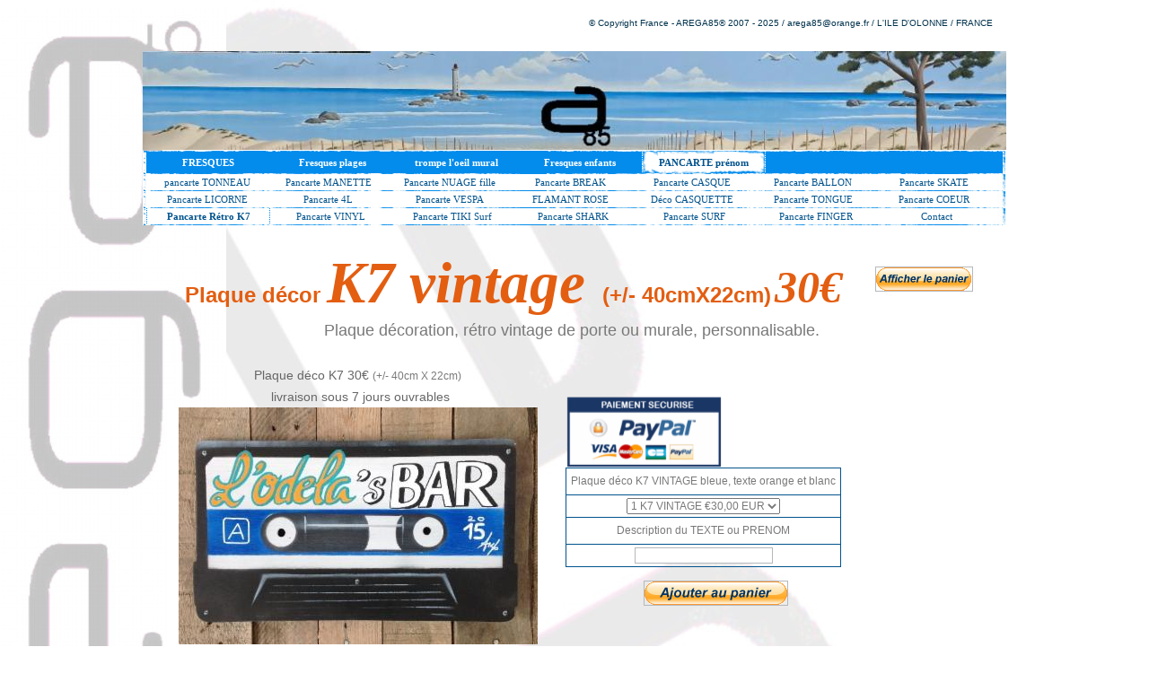

--- FILE ---
content_type: text/html
request_url: https://www.arega85.com/17.html
body_size: 5732
content:

<!DOCTYPE html
  PUBLIC "-//W3C//DTD HTML 4.01 Transitional//EN" "http://www.w3.org/TR/html4/loose.dtd">
<html><head>
      <meta http-equiv="Content-Type" content="text/html; charset=UTF-8">
   <meta name="author" content="www.arega85.com"><meta name="description" content="Artiste peintre mural. Réalisation fresques murales, peinture en trompe oeil. Arno arega85, vendée 85. peinture fresque trompe oeil, fresque murale."><meta name="keywords" content="fresque,trompe,oeil,peinture,murale,fresque,trompe,oeil,decor,mural,peinture,fresque,exterieure,interrieure,artise,muarle,peintre,artistique,mu,exterieure,peinture murale,fresque,trompe l'oeil,trompe oeil,trompe l'oeil,fresque murale,fresque au sol,trompe l'oeil au sol,décoration,peinture décoration,peinture photo,décoration murale,décoration sol,décoration plafond,artisan artiste peintre,artisan peintre,peintre,peintre décorateur,fresque maison,fresque dans maison,fresque exterieure, trompe oeil exterieur, trompe oeil interieur, peintre trompe oeil,peintre fresque,peintre tableau,artiste peintre,fresque trompe oeil,fresque trompe l'oeil,fresque impressionnisme,fresque,peinture vitrine,peinture sur vitrine,peinture noel, peinture vitrine noel,pendre un mur,decorer un mur,decorateur mur,peintre mur,peindre un mur,peinture sol,peindre un sol,"><title>Pancarte Rétro K7 décoration vintage open bar - Fresques trompe oeil murale, peinture fresque décorative artiste murale arega85 vendée</title><link rel="stylesheet" type="text/css" media="all" href="main.css"><link rel="stylesheet" type="text/css" media="all" href="colorschemes/colorscheme6/colorscheme.css"><link rel="stylesheet" type="text/css" media="all" href="style.css"></head><body id="main_body"><div id="container"><div id="header"><div id="slogan">© Copyright France - AREGA85® 2007 - 2025 / arega85@orange.fr / L'ILE D'OLONNE / FRANCE</div><div id="logo"></div><div id="key_visual"></div></div><div id="main_nav_container"><ul id="main_nav_list"><li><a class="main_nav_item" href="index.html" id="mni2" shape="rect">FRESQUES MURALES EN TROMPE OEIL PEINTURE DECORATIVE ARNO AREGA85</a></li><li><a class="main_nav_item" href="21.html" id="mni2" shape="rect">Fresques plages peintures en trompe oeil de décor de plages</a></li><li><a class="main_nav_item" href="23.html" id="mni2" shape="rect">trompe l'oeil mural peinture en trompe oeil fresque en trompe oeil</a></li><li><a class="main_nav_item" href="22.html" id="mni2" shape="rect">Fresques enfants fresque murale pour enfants decor de jungle ou paysage ludique</a></li><li><a class="main_nav_active_item" href="25.html" id="mnai1" shape="rect">PANCARTE prénom  plaque de porte, prénom de porte chambre, pancarte décoration, plaque déco bar, pancarte rétro personnalisée</a></li></ul></div><div class="sub_nav_container"><ul class="sub_nav_list" id="sub_nav_list1"><li><a class="sub_nav_item" href="19.html" id="sni2" shape="rect">pancarte TONNEAU déco bois cave bar restaurant, pancarte cadeau papy, pancarte papi, cadeaux cave papou,cadeaux cave papa</a></li><li><a class="sub_nav_item" href="20.html" id="sni2" shape="rect">Pancarte MANETTE plaque déco avec prénom décoration chambre jeux video ps xbox</a></li><li><a class="sub_nav_item" href="26.html" id="sni2" shape="rect">Pancarte NUAGE fille et garçon avec prénom</a></li><li><a class="sub_nav_item" href="3.html" id="sni2" shape="rect">Pancarte BREAK Décorative pancarte Tableau Décoration Prénom Porte</a></li><li><a class="sub_nav_item" href="24.html" id="sni2" shape="rect">Pancarte CASQUE MOTO avec prenom de porte</a></li><li><a class="sub_nav_item" href="28.html" id="sni2" shape="rect">Pancarte BALLON prénom de porte foot basket tennis hand rugby volley</a></li><li><a class="sub_nav_item" href="12.html" id="sni2" shape="rect">Pancarte SKATE Prénom de porte enfant Personnalisable,pancarte déco chambre skateur surfeur</a></li><li><a class="sub_nav_item" href="8.html" id="sni2" shape="rect">Pancarte LICORNE décoration plaque de porte prénom fille licorne</a></li><li><a class="sub_nav_item" href="14.html" id="sni2" shape="rect">Pancarte 4L décoration vintage 4L rétro</a></li><li><a class="sub_nav_item" href="13.html" id="sni2" shape="rect">Pancarte VESPA décoration rétro vintage vespa personnalisable</a></li><li><a class="sub_nav_item" href="10.html" id="sni2" shape="rect">FLAMANT ROSE pancarte personnalisée prénom fille, plaque bar déco mojito</a></li><li><a class="sub_nav_item" href="27.html" id="sni2" shape="rect">Déco CASQUETTE avec prénom personnalisé, pancarte prénom enfant chambre ado</a></li><li><a class="sub_nav_item" href="18.html" id="sni2" shape="rect">Pancarte TONGUE surf décor, pancarte murale surfeur bar, décoration de bar de plage lounge bar</a></li><li><a class="sub_nav_item" href="15.html" id="sni2" shape="rect">Pancarte COEUR prénom fille, plaque porte murale chambre fille</a></li><li><a class="sub_nav_active_item" href="17.html" id="snai1" shape="rect">Pancarte Rétro K7 décoration vintage open bar</a></li><li><a class="sub_nav_item" href="16.html" id="sni2" shape="rect">Pancarte VINYL plaque métal  bois vintage</a></li><li><a class="sub_nav_item" href="2.html" id="sni2" shape="rect">Pancarte TIKI Surf Décor PERSONNALISABLE, tiki pancarte surfeur</a></li><li><a class="sub_nav_item" href="6.html" id="sni2" shape="rect">Pancarte SHARK board AVEC PRENOM décoration ambiance surf</a></li><li><a class="sub_nav_item" href="5.html" id="sni2" shape="rect">Pancarte SURF décorative, pancarte de porte surfeur personnalisable</a></li><li><a class="sub_nav_item" href="4.html" id="sni2" shape="rect">Pancarte FINGER signaletique dirrectionnel style surf</a></li><li><a class="sub_nav_item" href="7.html" id="sni2" shape="rect">Contact</a></li></ul></div><div id="main_container"><table id="layout_table"><tr><td colspan="1" id="content_column" rowspan="1"><div id="sub_container2"><div class="content" id="content_container"><p style="text-align:center;"></p><table style="height:30px;width:100%;border-style:solid;border-width:0px;margin:1px;"><tbody><tr><td style="text-align:center;border:0px;">&nbsp;<b style="color:rgb(227, 94, 17);line-height:15.6px;"><span style="font-size:14px;"><span style="font-size:13px !important;"><span style="font-size:24px;">Plaque décor&nbsp;<span style="font-size:43px;"><i><font face="Times New Roman, serif"><span style="font-size:65px;">K7 vintage</span></font>&nbsp;</i></span>&nbsp;(+/- 40cmX22cm)</span></span></span></b><b style="color:rgb(227, 94, 17);line-height:15.6px;"><span style="font-size:14px;"><span style="font-size:13px !important;">&nbsp;</span></span></b><span style="color:rgb(227, 94, 17);font-size:24px;"><b><span style="font-size:43px;"><i><font face="Times New Roman, serif"><span style="font-size:50px;">30€</span></font></i></span></b></span><span style="color:rgb(227, 94, 17);line-height:15.6px;">&nbsp;</span></td><td style="border:0px;"><!--css--><form target="paypal" action="https://www.paypal.com/cgi-bin/webscr" method="post" >
<input type="hidden" name="cmd" value="_s-xclick">
<input type="hidden" name="encrypted" value="-----BEGIN [base64]/UL9RHQKe7BUTW0Xex8y1x5N6QZz9I5c9IfR+pfaTdaxERMtYYUpvwWurGS651kitQC+y7eDcn0zGUQpIOazXjyAje5N/H4HE4cKdjh8A36rSxcVcgzDjKFDELMAkGBSsOAwIaBQAwUwYJKoZIhvcNAQcBMBQGCCqGSIb3DQMHBAg4mJ+xV6UdzoAwDxCzIbHeBrdDOf9aAOke31OiDBsYCv/eF/[base64]/ETMS1ycjtkpkvjXZe9k+6CieLuLsPumsJ7QC1odNz3sJiCbs2wC0nLE0uLGaEtXynIgRqIddYCHx88pb5HTXv4SZeuv0Rqq4+axW9PLAAATU8w04qqjaSXgbGLP3NmohqM6bV9kZZwZLR/klDaQGo1u9uDb9lr4Yn+rBQIDAQABo4HuMIHrMB0GA1UdDgQWBBSWn3y7xm8XvVk/UtcKG+wQ1mSUazCBuwYDVR0jBIGzMIGwgBSWn3y7xm8XvVk/[base64]/zANBgkqhkiG9w0BAQUFAAOBgQCBXzpWmoBa5e9fo6ujionW1hUhPkOBakTr3YCDjbYfvJEiv/2P+IobhOGJr85+XHhN0v4gUkEDI8r2/rNk1m0GA8HKddvTjyGw/XqXa+LSTlDYkqI8OwR8GEYj4efEtcRpRYBxV8KxAW93YDWzFGvruKnnLbDAF6VR5w/[base64]/KhaC5O2FtlikcaySwz80lwYUqganbWq/XT69RSmg7qTTwEeI6efdM9GLsAZkmT83S94WCWtM8L3oPYoJTpGQERb4pkEnzxxZNEj0mwgxR0ESgE+dj2FQ5AGhRZIfx5vnpDLnejUBDz1cGq9FcFkLV4pFA==-----END PKCS7-----
">
<input type="image" src="https://www.paypalobjects.com/fr_FR/FR/i/btn/btn_viewcart_LG.gif" border="0" name="submit" alt="PayPal, le réflexe sécurité pour payer en ligne">
<img alt="" border="0" src="https://www.paypalobjects.com/fr_FR/i/scr/pixel.gif" width="1" height="1">
</form>
<!--cse-->&nbsp;</td></tr></tbody></table><span style="font-size:18px;line-height:23.4px;"><div style="text-align:center;"><span style="line-height:23.4px;">Plaque décoration, rétro vintage de porte ou murale, personnalisable.</span></div><div style="text-align:center;"><span style="line-height:23.4px;"><br></span></div><div style="text-align:center;"><span style="line-height:23.4px;"><table style="height:100px;width:800px;border-style:none;margin:1px;"><tbody><tr><td style="border:0px;">&nbsp;<font color="#666666" style="text-align:right;"><span style="font-size:14px !important;">Plaque déco K7 30€&nbsp;</span></font><span style="text-align:right;">(+/- 40cm X 22cm)</span><span style="text-align:right;font-size:14px;color:rgb(102, 102, 102);">&nbsp;</span><br><span style="text-align:right;font-size:14px;color:rgb(102, 102, 102);">&nbsp;livraison sous 7 jours ouvrables</span><br><a href="resources/plaque+vintage+open+bar+personnalisabe.JPG" target="_blank"><img src="resources/_wsb_400x264_plaque+vintage+open+bar+personnalisabe.JPG" border="0" style="font-size:18px;" width="400" height="264" hspace="0" vspace="0"></a></td><td style="border:0px;"><div style="text-align:left;"><img src="resources/_wsb_178x80_logo-paypal-securise.png" border="0" width="178" height="80" hspace="0" vspace="0"></div><!--css--><form target="paypal" action="https://www.paypal.com/cgi-bin/webscr" method="post">
<input type="hidden" name="cmd" value="_s-xclick">
<input type="hidden" name="hosted_button_id" value="ZH6XY47QNHXQC">
<table>
<tr><td><input type="hidden" name="on0" value="Plaque déco K7 VINTAGE bleue, texte orange et blanc">Plaque déco K7 VINTAGE bleue, texte orange et blanc</td></tr><tr><td><select name="os0">
	<option value="1 K7 VINTAGE">1 K7 VINTAGE €30,00 EUR</option>
</select> </td></tr>
<tr><td><input type="hidden" name="on1" value="Description du TEXTE ou PRENOM">Description du TEXTE ou PRENOM</td></tr><tr><td><input type="text" name="os1" maxlength="200"></td></tr>
</table>
<input type="hidden" name="currency_code" value="EUR">
<input type="image" src="https://www.paypalobjects.com/fr_FR/FR/i/btn/btn_cart_LG.gif" border="0" name="submit" alt="PayPal, le réflexe sécurité pour payer en ligne">
<img alt="" border="0" src="https://www.paypalobjects.com/fr_FR/i/scr/pixel.gif" width="1" height="1">
</form>

<!--cse--></td></tr></tbody></table><br><table style="height:100px;width:800px;border-style:none;margin:1px;"><tbody><tr><td style="border:0px;">&nbsp;<font color="#666666" style="text-align:right;"><span style="font-size:14px !important;">Plaque déco K7 30€&nbsp;</span></font><span style="text-align:right;">(+/- 40cm X 22cm)</span><span style="text-align:right;font-size:14px;color:rgb(102, 102, 102);">&nbsp;</span><br><span style="text-align:right;font-size:14px;color:rgb(102, 102, 102);">&nbsp;livraison sous 7 jours ouvrables</span><span style="text-align:right;font-size:14px;color:rgb(102, 102, 102);"><br></span><a href="resources/plaque+deco+vintage+k7+r$C3$A9tro+personnalisable.jpg" target="_blank"><img src="resources/_wsb_400x283_plaque+deco+vintage+k7+r$C3$A9tro+personnalisable.jpg" border="0" width="400" height="283" hspace="0" vspace="0"></a><br><br></td><td style="border:0px;"><div style="text-align:left;"><img src="resources/_wsb_178x80_logo-paypal-securise.png" border="0" width="178" height="80" hspace="0" vspace="0"></div><!--css--><form target="paypal" action="https://www.paypal.com/cgi-bin/webscr" method="post">
<input type="hidden" name="cmd" value="_s-xclick">
<input type="hidden" name="hosted_button_id" value="Y5FP8GNBYGW32">
<table>
<tr><td><input type="hidden" name="on0" value="Plaque déco K7 VINTAGE rouge, texte gris contour noir">Plaque déco K7 VINTAGE rouge, texte gris contour noir</td></tr><tr><td><select name="os0">
	<option value="1 K7 VINTAGE">1 K7 VINTAGE €30,00 EUR</option>
</select> </td></tr>
<tr><td><input type="hidden" name="on1" value="Description du TEXTE ou PRENOM">Description du TEXTE ou PRENOM</td></tr><tr><td><input type="text" name="os1" maxlength="200"></td></tr>
</table>
<input type="hidden" name="currency_code" value="EUR">
<input type="image" src="https://www.paypalobjects.com/fr_FR/FR/i/btn/btn_cart_LG.gif" border="0" name="submit" alt="PayPal, le réflexe sécurité pour payer en ligne">
<img alt="" border="0" src="https://www.paypalobjects.com/fr_FR/i/scr/pixel.gif" width="1" height="1">
</form>



<!--cse--></td></tr></tbody></table><br clear="all"><table style="height:100px;width:800px;border-style:none;margin:1px;"><tbody><tr><td style="border:0px;"><font color="#666666" style="text-align:right;"><span style="font-size:14px !important;">Plaque déco K7 30€&nbsp;</span></font><span style="text-align:right;">(+/- 40cm X 22cm)</span><span style="text-align:right;font-size:14px;color:rgb(102, 102, 102);">&nbsp;</span><br><span style="text-align:right;font-size:14px;color:rgb(102, 102, 102);">&nbsp;livraison sous 7 jours ouvrables</span><br><a href="resources/deco+retro+vintage+k7+personnalis$C3$A9e+deco+murale.jpg" target="_blank"><img src="resources/_wsb_400x255_deco+retro+vintage+k7+personnalis$C3$A9e+deco+murale.jpg" border="0" width="400" height="255" hspace="0" vspace="0"></a><br><br><br></td><td style="border:0px;"><div style="text-align:left;"><img src="resources/_wsb_178x80_logo-paypal-securise.png" border="0" width="178" height="80" hspace="0" vspace="0"></div><div style="text-align:left;"><img src="https://encrypted-tbn0.gstatic.com/images?q=tbn:ANd9GcRTCoXmPg0z-c1A7EiSZqMnjHemSVTAAtKMbVe5CAGwpJ7yAsDlJSQGZ49DAO4CHsEKwjc&amp;usqp=CAU" alt="Vecteur Stock tampon rupture de stock | Adobe Stock" width="100" height="32" border="0" hspace="0" vspace="0"></div></td></tr></tbody></table></span></div></span><p></p><div align="center">Nos plaques bois (CP okoumé extérieur) sont toutes découpées, poncées et décorées (peinture acrylique extérieure) de façon ARTISANALE.</div><div align="center">Les tailles annoncées peuvent varier ou être modifiées à tout moment. Les couleurs présentées ne sont pas contractuelles et peuvent êtres légèrement différentes.</div><div><br></div><div align="center" style="line-height:15.6px;"><b><font color="#666666"><br></font></b></div><p style="text-align:center;"><!--css--> <body background="http://arega85.com/resources/IMAGE+AREGA85+DE+FOND+4.JPG"><!--cse--><!--css--><head><link rel="shortcut icon" href="http://favicon.htmlkit.com/favicon/download/temp-jr5irdcgnnu904prhgbhke9097/pic1_out_i16c64.png?nocache=88c091459c2137c075ecf938c912a0b1"><!--cse--><br></p>
     

























































</div></div></td><td colspan="1" id="sub_nav_column" rowspan="1"><div id="left_column_container"><div id="sub_container1"></div></div></td></tr></table></div><div id="footer"><div id="footer_text"><a href="9.html">.</a><span style="margin-right:25px"> </span><a href="11.html">Idée cadeau original et personnalisé, idée cadeau papi,idée cadeau papy, idée cadeau bar cave</a><br>© Copyright AREGA85® est une marque déposée INPI. C'est en Avril 2007 que la marque AREGA85 est née. Enregistrée à la chambre des métiers de la Roche sur Yon, Vendée.  Siret : 44363738400043    APE : 205A.  Contact arno (Arnaud LARCHER) 0647755133 - arega85@orange.fr</div></div></div><!-- wfxbuild / 1.0 / layout6-117-2 / 2025-12-16 11:24:38 UTC--></body></html>

--- FILE ---
content_type: text/css
request_url: https://www.arega85.com/colorschemes/colorscheme6/colorscheme.css
body_size: 3337
content:
/*----------------------------------------------------------------------------
	colorscheme.css for colorscheme 6

	this css-file contains all definitions, that depend on the colorscheme.

	(c) Schlund + Partner AG
----------------------------------------------------------------------------*/

/*-- main container --------------------------------------------------------*/

#container {
    /*background : url(images/static/contentbg.gif) repeat-y 50% 50%;*/

    /*background-color: #FFFFFF;*/

}

/*--- header ---------------------------------------------------------------*/

#header {
    /*background : url(images/static/bg_header.jpg) no-repeat;*/

}

/*--- main navigation ------------------------------------------------------*/

#main_nav_container {
    background-image: url(images/static/bg_nav.jpg);
    /*background-color: #247096;*/

}

.sub_nav_container {
    background-image: url(images/static/bg_subnav.jpg);
    /*background-color: #247096;*/

}

/*--- key visiual ----------------------------------------------------------*/

/*--- logo -----------------------------------------------------------------*/

/*--- caption --------------------------------------------------------------*/

#slogan {
    /*background: url(images/static/hbg.gif) no-repeat;*/

}

/*--- main navigation ------------------------------------------------------*/

/*--- main navigation items ------------------------------------------------*/

/*--- subnavigation items --------------------------------------------------*/

/*--- footer ---------------------------------------------------------------*/

#footer {
    /*background: transparent url(images/static/footerbg.gif) top left no-repeat;*/

    /*background-image: url(images/static/bg_footer.jpg);*/

}

/*----------------------------------------------------------------------------
  default-styles for html-elements
----------------------------------------------------------------------------*/

/*--- body -----------------------------------------------------------------*/

body#main_body {
    background-color: #ffffff;
    color: #797979;
}

/*--- paragraph ------------------------------------------------------------*/

.content {
    color: #797979;
}

.content table {
    color: #797979;
    border-color: #02538d;
}

.content select {
    color: #797979;
}

.content input {
    color: #797979;
    border-color: #b4b8bb;
}

.content textarea {
    color: #797979;
    border-color: #b4b8bb;
}

/*--- headings -------------------------------------------------------------*/

/*--- links ----------------------------------------------------------------*/

.content a {
    color: #797979;
}

/*--- tables ---------------------------------------------------------------*/

.content td {
    border-color: #02538d;
}

.content th {
    border-color: #02538d;
    color: #ffffff;
    background-color: #02538d;
}

.content tr.odd {
    color: #02538d;
    background-color: #ffffff;
}

.content tr.even {
    color: #02538d;
    background-color: #c4d0d6;
}

/*--- forms ----------------------------------------------------------------*/

.content fieldset {
    border-color: #02538d;
}

.content legend {
    color: #02538d;
}

.content label {
    color: #02538d;
}

.content #submit {
    background-color: #ececec;
    border-color: #919191;
    color: #02538d;
}

/*--------------------------------------------------------------------------*/



--- FILE ---
content_type: text/css
request_url: https://www.arega85.com/style.css
body_size: 3314
content:

div#logo a {
  display: block;
  width: 100%;
  height: 100%;
}
#footer_text a {
  font-family: Arial, Verdana, sans-serif;
  font-style: normal;
  font-size: 10px;
  font-weight: normal;
  color: #02538d;
  text-decoration: underline; white-space: nowrap;
}

    
#key_visual {
   background: url(resources/_wsb_keyvisual.JPG) no-repeat;
}
#slogan {
  font-family: Arial, Verdana, sans-serif;
  font-style: normal;
  font-size: 10px;
  font-weight: normal;
  text-decoration: none;
  color: #00324c;
}
a.main_nav_active_item {
  background: url(images/dynamic/buttonset6/n1active.gif) no-repeat;
  font-family: Tahoma, serif;
  font-style: normal;
  font-size: 11px;
  font-weight: bold;
  text-decoration: none;
  color: #02538d;
}
a.main_nav_item {
  background: url(images/dynamic/buttonset6/n1.gif) no-repeat;
  font-family: Tahoma, serif;
  font-style: normal;
  font-size: 11px;
  font-weight: bold;
  text-decoration: none;
  color: #ffffff;
}
a.main_nav_item:hover {
  background: url(images/dynamic/buttonset6/n1active.gif) no-repeat;
  font-family: Tahoma, serif;
  font-style: normal;
  font-size: 11px;
  font-weight: bold;
  text-decoration: none;
  color: #02538d;
}
a.sub_nav_active_item {
  background: url(images/dynamic/buttonset6/sn1active.gif) no-repeat;
  font-family: Tahoma, serif;
  font-style: normal;
  font-size: 11px;
  font-weight: bold;
  text-decoration: none;
  color: #02538d;
}
a.sub_nav_item {
  background: url(images/dynamic/buttonset6/sn1.gif) no-repeat;
  font-family: Tahoma, serif;
  font-style: normal;
  font-size: 11px;
  font-weight: normal;
  text-decoration: none;
  color: #02538d;
}
a.sub_nav_item:hover {
  background: url(images/dynamic/buttonset6/sn1active.gif) no-repeat;
  font-family: Tahoma, serif;
  font-style: normal;
  font-size: 11px;
  font-weight: bold;
  text-decoration: none;
  color: #02538d;
}
.content h1 {
  font-family: Arial, Verdana, sans-serif;
  font-style: normal;
  font-size: 30px;
  font-weight: bold;
  text-decoration: none;
  color: #00324c;
}
.content h2 {
  font-family: Arial, Verdana, sans-serif;
  font-style: normal;
  font-size: 24px;
  font-weight: bold;
  text-decoration: none;
  color: #7f98a4;
}
.content h3 {
  font-family: Arial, Verdana, sans-serif;
  font-style: normal;
  font-size: 18px;
  font-weight: bold;
  text-decoration: none;
  color: #797979;
}
.content, .content p {
  font-family: Arial, Verdana, sans-serif;
  font-style: normal;
  font-size: 12px;
  font-weight: normal;
  text-decoration: none;
  color: #797979;
}
.content a:link {
  font-family: Arial, Verdana, sans-serif;
  font-style: normal;
  font-size: 100%;
  font-weight: normal;
  text-decoration: underline;
  color: #797979;
}
.content a:visited {
  font-family: Arial, Verdana, sans-serif;
  font-style: normal;
  font-size: 100%;
  font-weight: normal;
  text-decoration: underline;
  color: #797979;
}
.content a:hover {
  font-family: Arial, Verdana, sans-serif;
  font-style: normal;
  font-size: 100%;
  font-weight: normal;
  text-decoration: none;
  color: #148ada;
}
.content a:active {
  font-family: Arial, Verdana, sans-serif;
  font-style: normal;
  font-size: 100%;
  font-weight: normal;
  text-decoration: underline;
  color: #148ada;
}
#footer_text {
  font-family: Arial, Verdana, sans-serif;
  font-style: normal;
  font-size: 10px;
  font-weight: normal;
  text-decoration: none;
  color: #02538d;
}

